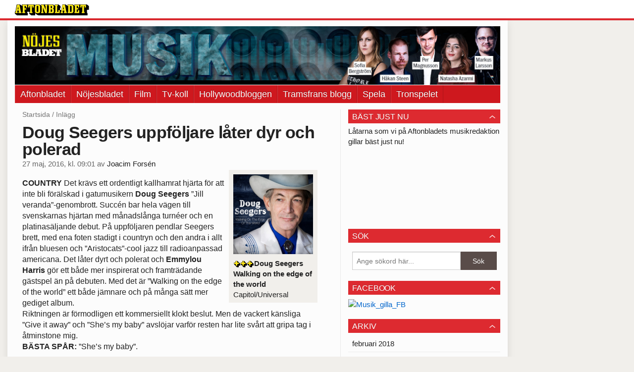

--- FILE ---
content_type: text/html
request_url: https://musik.aftonbladet.se/2016/05/doug-seegers-uppfoljare-later-dyr-och-polerad/
body_size: 34106
content:
<!DOCTYPE html><!--[if lte IE 8]><html class="no-js lte-ie8" lang="sv-SE" ><![endif]--><!--[if gt IE 8]><!--><html class="no-js" lang="sv-SE"><!--<![endif]--><head>
  <meta charset="utf-8">
  <meta name="viewport" content="width=device-width, initial-scale=1.0">
  <meta http-equiv="X-UA-Compatible" content="IE=edge,chrome=1">
  <title>Doug Seegers uppföljare låter dyr och polerad | Musikbloggen</title>
  <style type="text/css">
      .abHeaderImageWrapper { padding-bottom: 12.01171875%; }

      @media only screen and (max-width: 40em) {
        .abHeaderImageWrapper { padding-bottom: 37.5%; }
      }
    </style>
      
<!-- {{WP_HEAD_HOOK}} -->
<link rel="stylesheet" id="ab_base-color-scheme-css" href="//musik.aftonbladet.se/wp-content/themes/ab_base/assets/css/default.css?b47087ebe3fee14a3a5b20118d8040b4&amp;ver=4.9.25" type="text/css" media="all">
<link rel="stylesheet" id="ab_base-extra-styles-css" href="//musik.aftonbladet.se/wp-content/themes/ab_base/assets/css/ab_base_overrides.css?9176fc16aeb79fb493e5db3c4dfb9607&amp;ver=4.9.25" type="text/css" media="all">
<script type="text/javascript" src="https://musik.aftonbladet.se/wp-content/plugins/ab_pym/pym.v1.js"></script>
<script type="text/javascript" src="https://musik.aftonbladet.se/wp-includes/js/jquery/jquery.js?ver=1.12.4"></script>
<script type="text/javascript" src="https://musik.aftonbladet.se/wp-includes/js/jquery/jquery-migrate.min.js?ver=1.4.1"></script>
<script type="text/javascript" src="/wp-content/themes/ab_base/assets/mobile-detect.js"></script>
<link rel="prev" title="Beth Orton sår analoga folkmelodier i digital jord" href="https://musik.aftonbladet.se/2016/05/beth-orton-sar-analoga-melodier-i-digital-jord/">
<link rel="next" title="Yumi Zouma –&nbsp;en juninattsdröm" href="https://musik.aftonbladet.se/2016/05/yumi-zouma-en-juninattsdrom/">
<link rel="canonical" href="https://musik.aftonbladet.se/2016/05/doug-seegers-uppfoljare-later-dyr-och-polerad/">
	<style>
		.abtv-placeholder-video-container {
			width: 100%;
			max-width: 800px;
			margin: 0 auto;
			padding: 20px;
			box-sizing: border-box;
		}

		.abtv-placeholder-video-player {
			position: relative;
			width: 100%;
			padding-top: 56.25%;
			/* 16:9 Aspect Ratio */
			background-color: #000;
			cursor: pointer;
			overflow: hidden;
		}

		.abtv-placeholder-video-background {
			position: absolute;
			top: 0;
			left: 0;
			width: 100%;
			height: 100%;
			background-image: url('https://www.aftonbladet.se/static/ab-tv-banner.jpg');
			background-size: cover;
			background-position: center;
			opacity: 0.5;
			/* Adjust this value to make the image more or less visible */
		}

		.abtv-placeholder-play-button {
			position: absolute;
			top: 50%;
			left: 50%;
			transform: translate(-50%, -50%);
			width: 80px;
			/* Increased size for better visibility */
			height: 80px;
			fill: #fff;
			opacity: 0.8;
			transition: opacity 0.3s;
			z-index: 1;
			/* Ensure the play button appears above the background */
		}

		.abtv-placeholder-video-player:hover .abtv-placeholder-play-button {
			opacity: 1;
		}
	</style>
<link rel="shortcut icon" href="/favicon.ico">
<script>
var AB_BASE_JS_DATA = {"interchange_queries":{"ab_small":"only screen and (min-width: 1px)","ab_medium":"only screen and (max-width: 768px)","ab_large":"only screen and (min-width: 769px)"}};
</script>
  <!--[if lt IE 9]> <script type="text/javascript" src="//musik.aftonbladet.se/wp-content/themes/ab_base/assets/js/ab_base.header.ie.min.js?4b96617d3cccccb0421a34db33c8723b"></script> <![endif]-->
  <!--[if (gt IE 8)|!(IE)]><!--> <script type="text/javascript" src="//musik.aftonbladet.se/wp-content/themes/ab_base/assets/js/ab_base.header.modern.min.js?dd58337728124adac6d107c3bfb7de6c"></script> <!--<![endif]-->
</head>
<body class="post-template-default single single-post postid-11307 single-format-standard abStickyMobileShare abLayout-content-sidebar abGridbase-default abLocale-sv_SE">

  
  <a name="abTop"></a>

      	    	      <!-- top balk -->
	      <div id="abTopBeam" class="">
    <div class="row">
      <div class="columns">
        <div class="abTopBeamContent clearfix">
          
          <a href="http://www.aftonbladet.se" title="Aftonbladet" class="abLogo"></a>

                      <a href="#" class="abBeamMenuBtn"><span class="abMenuIcon"></span></a>
          
                  </div>
      </div>

            <div class="columns">
        <div class="abMenuContainer hidden">
          <div class="abMenuArrow hidden"></div>
            <nav class="abSmallNav hidden"><ul id="menu-aftonbladet" class="abSmallList"><li id="menu-item-38" class="menu-item menu-item-type-custom menu-item-object-custom menu-item-38"><a href="http://www.aftonbladet.se/">Aftonbladet</a></li>
<li id="menu-item-41" class="menu-item menu-item-type-custom menu-item-object-custom menu-item-41"><a href="http://www.aftonbladet.se/nojesbladet/">Nöjesbladet</a></li>
<li id="menu-item-16889" class="menu-item menu-item-type-custom menu-item-object-custom menu-item-16889"><a href="https://bloggar.aftonbladet.se/filmbloggen/">Film</a></li>
<li id="menu-item-16888" class="menu-item menu-item-type-custom menu-item-object-custom menu-item-16888"><a href="https://bloggar.aftonbladet.se/tvkoll/">Tv-koll</a></li>
<li id="menu-item-39" class="menu-item menu-item-type-custom menu-item-object-custom menu-item-39"><a href="https://bloggar.aftonbladet.se/hollywood/">Hollywoodbloggen</a></li>
<li id="menu-item-40" class="menu-item menu-item-type-custom menu-item-object-custom menu-item-40"><a href="https://bloggar.aftonbladet.se/tramsfrans/">Tramsfrans blogg</a></li>
<li id="menu-item-42" class="menu-item menu-item-type-custom menu-item-object-custom menu-item-42"><a href="http://spela.aftonbladet.se/">Spela</a></li>
<li id="menu-item-16890" class="menu-item menu-item-type-custom menu-item-object-custom menu-item-16890"><a href="http://podcast.aftonbladet.se/p/tronspelet/">Tronspelet</a></li>
</ul></nav>          <div class="abMenuBottom hidden"><a href="">Stäng</a></div>
        </div>
      </div>
          </div>
  </div>	      <!-- /top balk -->
	        
	<!--Top ad for mobile -->
    		  <div class="row">
            		  </div>
      

  <div id="abMasterContainer" class="clearfix">
    <div class="abBodyOverlay"></div>

    <!--Top ad for desktop -->
      <div id="sidebar-panorama-1" class="abShowShadow">
        <div class="widget-area columns">

                                                
                      
        </div>
      </div>

    <!-- Outsider ad -->
    <div id="abOutsider">
      
              <div id="sidebar-outsider-1" class="widget-area">
                  </div>
      
          </div>

    <!-- Left Outsider ad -->
    <div id="abLeftOutsider">
      
      
          </div>

    <div id="abBody">
      
      <div class="row collapse abHeaderWrapper">
        <header class="columns">
              <div class="abHeaderImageWrapper">
      <a href="https://musik.aftonbladet.se" title="Musikbloggen">
      <picture>
          <source media="(max-width: 640px)" srcset="https://musik.aftonbladet.se/files/2015/03/Musikmobil640x240-480x180.png 1x, https://musik.aftonbladet.se/files/2015/03/Musikmobil640x240.png 2x">
          <source media="(min-width: 641px)" srcset="https://musik.aftonbladet.se/files/2017/10/Musikbloggen1990x240.jpg 1x, https://musik.aftonbladet.se/files/2017/10/Musikbloggen1990x240.jpg 2x">
          <img src="https://musik.aftonbladet.se/files/2017/10/Musikbloggen1990x240.jpg" alt="Musikbloggen" class="abHeaderImage">
        </picture>
      </a>
    </div>
  <nav class="abXLNav abAutoCollapseNav"><ul id="menu-aftonbladet-1" class="abXLList" data-trans-more="Mer"><li class="menu-item menu-item-type-custom menu-item-object-custom menu-item-38"><a href="http://www.aftonbladet.se/">Aftonbladet</a></li>
<li class="menu-item menu-item-type-custom menu-item-object-custom menu-item-41"><a href="http://www.aftonbladet.se/nojesbladet/">Nöjesbladet</a></li>
<li class="menu-item menu-item-type-custom menu-item-object-custom menu-item-16889"><a href="https://bloggar.aftonbladet.se/filmbloggen/">Film</a></li>
<li class="menu-item menu-item-type-custom menu-item-object-custom menu-item-16888"><a href="https://bloggar.aftonbladet.se/tvkoll/">Tv-koll</a></li>
<li class="menu-item menu-item-type-custom menu-item-object-custom menu-item-39"><a href="https://bloggar.aftonbladet.se/hollywood/">Hollywoodbloggen</a></li>
<li class="menu-item menu-item-type-custom menu-item-object-custom menu-item-40"><a href="https://bloggar.aftonbladet.se/tramsfrans/">Tramsfrans blogg</a></li>
<li class="menu-item menu-item-type-custom menu-item-object-custom menu-item-42"><a href="http://spela.aftonbladet.se/">Spela</a></li>
<li class="menu-item menu-item-type-custom menu-item-object-custom menu-item-16890"><a href="http://podcast.aftonbladet.se/p/tronspelet/">Tronspelet</a></li>
</ul></nav>        </header>
      </div>

      <!-- theme_layout: content-sidebar -->

<div class="row abBodyWrapper">
  <div class="medium-8 abColFirst columns abDivider">
    <section class="abBloggContent">
      <div class="abBreadcrumbs">
  <a href="https://musik.aftonbladet.se">Startsida</a> / <span>Inlägg</span>
</div>

<article>
    <header class="abArticleHeader">
        <h1 class="abPostTitle">Doug Seegers uppföljare låter dyr och polerad</h1>
        <span class="abEntryMeta">
          <time pubdate="" datetime="">27 maj, 2016, kl. 09:01</time> av
          
            <author><a href="https://musik.aftonbladet.se/author/joaper/">Joacim Forsén</a></author>
        </span>    </header>
    <div class="abPostContent clearfix">


            <div class="abFactboxSmall">
<p><a href="https://musik.aftonbladet.se/files/2016/05/walkingontheedgeoftheworld-37358740-frntl.jpg"><img class="alignleft size-full wp-image-11309" src="https://musik.aftonbladet.se/files/2016/05/walkingontheedgeoftheworld-37358740-frntl.jpg" alt="Doug Seegers, recension" width="500" height="500" srcset="https://musik.aftonbladet.se/files/2016/05/walkingontheedgeoftheworld-37358740-frntl.jpg 500w, https://musik.aftonbladet.se/files/2016/05/walkingontheedgeoftheworld-37358740-frntl-150x150.jpg 150w, https://musik.aftonbladet.se/files/2016/05/walkingontheedgeoftheworld-37358740-frntl-300x300.jpg 300w" sizes="(max-width: 500px) 100vw, 500px"></a><img src="https://musik.aftonbladet.se/wp-content/plugins/ab_rating/images/plus3.gif" alt="Rate"><strong>Doug Seegers</strong><br>
<strong> Walking on the edge of the world</strong><br>
Capitol/Universal</p>
</div>
<p><strong>COUNTRY</strong> Det krävs ett ordentligt kallhamrat hjärta för att inte bli förälskad i gatumusikern <strong>Doug Seegers</strong> ”Jill veranda”-genombrott. Succén bar hela vägen till svenskarnas hjärtan med månadslånga turnéer och en platinasäljande debut. På uppföljaren pendlar Seegers brett, med ena foten stadigt i countryn och den andra i allt ifrån bluesen och ”Aristocats”-cool jazz till radioanpassad americana. Det låter dyrt och polerat och <strong>Emmylou Harris</strong> gör ett både mer inspirerat och framträdande gästspel än på debuten. Med det är ”Walking on the edge of the world” ett både jämnare och på många sätt mer gediget album.<br>
Riktningen är förmodligen ett kommersiellt klokt beslut. Men de vackert känsliga ”Give it away” och ”She’s my baby” avslöjar varför resten har lite svårt att gripa tag i åtminstone mig.<br>
<strong>BÄSTA SPÅR:</strong> ”She’s my baby”.</p>
<p><a href="https://musik.aftonbladet.se/category/skivrecension/">LÄS FLER SKIVRECENSIONER HÄR!</a></p>
<p><iframe src="https://embed.spotify.com/?uri=spotify:album:7xwZ18rG9R5JijJMpB4lCo" width="300" height="380" frameborder="0" allowtransparency="true"></iframe></p>

    </div>
    <footer>
            <div class="abByline">
              <div class="abAuthorImage circle" style="background-image: url(//bloggar.aftonbladet.se/wp-content/uploads/userphoto/274.thumbnail.jpg);"></div>
      
              <div class="abAuthorInfo abMetaSize-3">
                <h4 class="abAuthorName"><a href="https://musik.aftonbladet.se/author/joaper/">Joacim Forsén</a></h4>
      
                  <a href="mailto:joacim.forsen@aftonbladet.se">joacim.forsen@aftonbladet.se</a><br>
      
                  Twitter: <a href="https://twitter.com/joacimforsen">@joacimforsen</a><br>
      
                  Instagram: <a href="https://instagram.com/joacimforsen">@joacimforsen</a><br>
      
              </div>
            </div>
    
      <div class="abLabelDesignContainer">
        <div class="row">
          <div class="columns abLabelContainer">
            <span class="abLabelCategory">Kategorier</span>
            <a href="https://musik.aftonbladet.se/category/country/">Country</a>, <a href="https://musik.aftonbladet.se/category/joacim-forsen/">Joacim Forsén</a>, <a href="https://musik.aftonbladet.se/category/skivrecension/">Skivrecension</a>
          </div>
        </div>
      
      
        <div class="row">
          <div class="columns abLabelContainer">
            <span class="abLabelTags">Taggar</span>
            <a href="https://musik.aftonbladet.se/tag/doug-seegers/">Doug Seegers</a>
          </div>
        </div>
      </div>    
      
    
    
        <div class="abPagination clearfix">
          <span class="abPaginationText">
          </span>
          <span class="left abLeftPagination">
              <div class="abArrowContainer abArrowLink">
                <a href="https://musik.aftonbladet.se/2016/05/yumi-zouma-en-juninattsdrom/" rel="next"><i class="abArrowLeftLink"></i></a>
              </div>
          </span>
          <span class="right abRightPagination">
              <div class="abArrowContainer abArrowLink">
                <a href="https://musik.aftonbladet.se/2016/05/beth-orton-sar-analoga-melodier-i-digital-jord/" rel="prev"><i class="abArrowRightLink"></i></a>
              </div>
          </span>
        </div>    </footer>
    
  <div class="abShareStickyMobile show-for-medium-down">
    <a href="https://www.facebook.com/share.php?u=https%3A%2F%2Fmusik.aftonbladet.se%2F2016%2F05%2Fdoug-seegers-uppfoljare-later-dyr-och-polerad%2F" class="abShareButton abFacebookButton" target="_blank" rel="noopener noreferrer">
      <i class="abFacebookIcon"></i> Dela på Facebook
    </a>
  </div>
</article>    </section>
  </div>

	<!-- Sidebar -->
  <div class="medium-4 abColSecond columns widgetArea-sidebar-1 medium-expand-accordions-default">
      <section id="text-4" class="widget adSidebar-1Layout sidebar-1 widget_text"><dl class="accordion" data-accordion=""><dd><a href="#accordion-text-4" class="title accordion-icon"><h1>Bäst just nu</h1></a><div id="accordion-text-4" class="content">			<div class="textwidget">Låtarna som vi på Aftonbladets musikredaktion gillar bäst just nu!
<iframe style="border-radius:12px" src="https://open.spotify.com/embed/playlist/2dTrDXygG4f2GPgFGx7QIk?utm_source=generator" width="100%" frameborder="0" allowfullscreen="" allow="autoplay; clipboard-write; encrypted-media; fullscreen; picture-in-picture" loading="lazy"></iframe>
</div>
		</div></dd></dl></section><section id="search-2" class="widget adSidebar-1Layout sidebar-1 widget_search"><dl class="accordion" data-accordion=""><dd><a href="#accordion-search-2" class="title accordion-icon"><h1>Sök</h1></a><div id="accordion-search-2" class="content"><form role="search" method="get" class="abFormContainer searchform" id="search-form" action="https://musik.aftonbladet.se/">
	<input name="orderby" type="hidden" value="post_date">
  <div class="row collapse">
  <div class="small-9 columns">
    <input type="search" value="" name="s" id="s" placeholder="Ange sökord här..."></div>
    <div class="small-3 columns">
      <input type="submit" id="searchsubmit" class="button postfix" value="Sök">
    </div>
  </div>
  </form></div></dd></dl></section><section id="black-studio-tinymce-2" class="widget adSidebar-1Layout sidebar-1 widget_black_studio_tinymce"><dl class="accordion" data-accordion=""><dd><a href="#accordion-black-studio-tinymce-2" class="title accordion-icon"><h1>Facebook</h1></a><div id="accordion-black-studio-tinymce-2" class="content"><div class="textwidget"><p><a href="https://www.facebook.com/aftonbladetmusik/" target="_blank"><img class="alignnone size-full wp-image-17118" src="https://bloggar.aftonbladet.se/musikbloggen/files/2017/02/MusikgillaFB.jpg" alt="Musik_gilla_FB" width="640" height="640"></a></p>
</div></div></dd></dl></section><section id="archives-2" class="widget adSidebar-1Layout sidebar-1 widget_archive"><dl class="accordion" data-accordion=""><dd><a href="#accordion-archives-2" class="title accordion-icon"><h1>Arkiv</h1></a><div id="accordion-archives-2" class="content">		<ul>
			<li><a href="https://musik.aftonbladet.se/2018/02/">februari 2018</a></li>
	<li><a href="https://musik.aftonbladet.se/2018/01/">januari 2018</a></li>
	<li><a href="https://musik.aftonbladet.se/2017/12/">december 2017</a></li>
	<li><a href="https://musik.aftonbladet.se/2017/11/">november 2017</a></li>
	<li><a href="https://musik.aftonbladet.se/2017/10/">oktober 2017</a></li>
	<li><a href="https://musik.aftonbladet.se/2017/09/">september 2017</a></li>
	<li><a href="https://musik.aftonbladet.se/2017/08/">augusti 2017</a></li>
	<li><a href="https://musik.aftonbladet.se/2017/07/">juli 2017</a></li>
	<li><a href="https://musik.aftonbladet.se/2017/06/">juni 2017</a></li>
	<li><a href="https://musik.aftonbladet.se/2017/05/">maj 2017</a></li>
	<li><a href="https://musik.aftonbladet.se/2017/04/">april 2017</a></li>
	<li><a href="https://musik.aftonbladet.se/2017/03/">mars 2017</a></li>
	<li><a href="https://musik.aftonbladet.se/2017/02/">februari 2017</a></li>
	<li><a href="https://musik.aftonbladet.se/2017/01/">januari 2017</a></li>
	<li><a href="https://musik.aftonbladet.se/2016/12/">december 2016</a></li>
	<li><a href="https://musik.aftonbladet.se/2016/11/">november 2016</a></li>
	<li><a href="https://musik.aftonbladet.se/2016/10/">oktober 2016</a></li>
	<li><a href="https://musik.aftonbladet.se/2016/09/">september 2016</a></li>
	<li><a href="https://musik.aftonbladet.se/2016/08/">augusti 2016</a></li>
	<li><a href="https://musik.aftonbladet.se/2016/07/">juli 2016</a></li>
	<li><a href="https://musik.aftonbladet.se/2016/06/">juni 2016</a></li>
	<li><a href="https://musik.aftonbladet.se/2016/05/">maj 2016</a></li>
	<li><a href="https://musik.aftonbladet.se/2016/04/">april 2016</a></li>
	<li><a href="https://musik.aftonbladet.se/2016/03/">mars 2016</a></li>
	<li><a href="https://musik.aftonbladet.se/2016/02/">februari 2016</a></li>
	<li><a href="https://musik.aftonbladet.se/2016/01/">januari 2016</a></li>
	<li><a href="https://musik.aftonbladet.se/2015/12/">december 2015</a></li>
	<li><a href="https://musik.aftonbladet.se/2015/11/">november 2015</a></li>
	<li><a href="https://musik.aftonbladet.se/2015/10/">oktober 2015</a></li>
	<li><a href="https://musik.aftonbladet.se/2015/09/">september 2015</a></li>
	<li><a href="https://musik.aftonbladet.se/2015/08/">augusti 2015</a></li>
	<li><a href="https://musik.aftonbladet.se/2015/07/">juli 2015</a></li>
	<li><a href="https://musik.aftonbladet.se/2015/06/">juni 2015</a></li>
	<li><a href="https://musik.aftonbladet.se/2015/05/">maj 2015</a></li>
	<li><a href="https://musik.aftonbladet.se/2015/04/">april 2015</a></li>
	<li><a href="https://musik.aftonbladet.se/2015/03/">mars 2015</a></li>
		</ul>
		</div></dd></dl></section><section id="categories-2" class="widget adSidebar-1Layout sidebar-1 widget_categories"><dl class="accordion" data-accordion=""><dd><a href="#accordion-categories-2" class="title accordion-icon"><h1>Kategorier</h1></a><div id="accordion-categories-2" class="content">		<ul>
	<li class="cat-item cat-item-3"><a href="https://musik.aftonbladet.se/category/aftonbladet/">Aftonbladet</a>
</li>
	<li class="cat-item cat-item-1971"><a href="https://musik.aftonbladet.se/category/alternativmetal/">Alternativmetal</a>
</li>
	<li class="cat-item cat-item-1412"><a href="https://musik.aftonbladet.se/category/aor/">AOR</a>
</li>
	<li class="cat-item cat-item-19"><a href="https://musik.aftonbladet.se/category/asikt/">Åsikt</a>
</li>
	<li class="cat-item cat-item-411"><a href="https://musik.aftonbladet.se/category/ballad/">Ballad</a>
</li>
	<li class="cat-item cat-item-704"><a href="https://musik.aftonbladet.se/category/black-metal-2/">Black metal</a>
</li>
	<li class="cat-item cat-item-568"><a href="https://musik.aftonbladet.se/category/blues/">Blues</a>
</li>
	<li class="cat-item cat-item-593"><a href="https://musik.aftonbladet.se/category/bravalla/">Bråvalla</a>
</li>
	<li class="cat-item cat-item-589"><a href="https://musik.aftonbladet.se/category/ballad/bravalla-2015/">Bråvalla 2015</a>
</li>
	<li class="cat-item cat-item-2435"><a href="https://musik.aftonbladet.se/category/bravalla-2016/">Bråvalla 2016</a>
</li>
	<li class="cat-item cat-item-4285"><a href="https://musik.aftonbladet.se/category/bravalla-2017/">Bråvalla 2017</a>
</li>
	<li class="cat-item cat-item-82"><a href="https://musik.aftonbladet.se/category/country/">Country</a>
</li>
	<li class="cat-item cat-item-1341"><a href="https://musik.aftonbladet.se/category/cover/">Cover</a>
</li>
	<li class="cat-item cat-item-49"><a href="https://musik.aftonbladet.se/category/aftonbladet/dad-rock/">Dad Rock</a>
</li>
	<li class="cat-item cat-item-15"><a href="https://musik.aftonbladet.se/category/dans/">Dans</a>
</li>
	<li class="cat-item cat-item-2675"><a href="https://musik.aftonbladet.se/category/dansmusik/">Dansmusik</a>
</li>
	<li class="cat-item cat-item-692"><a href="https://musik.aftonbladet.se/category/death-metal/">Death metal</a>
</li>
	<li class="cat-item cat-item-16"><a href="https://musik.aftonbladet.se/category/disco/">Disco</a>
</li>
	<li class="cat-item cat-item-4111"><a href="https://musik.aftonbladet.se/category/dvd/">Dvd</a>
</li>
	<li class="cat-item cat-item-375"><a href="https://musik.aftonbladet.se/category/edm/">EDM</a>
</li>
	<li class="cat-item cat-item-3174"><a href="https://musik.aftonbladet.se/category/electrohouse/">Electrohouse</a>
</li>
	<li class="cat-item cat-item-234"><a href="https://musik.aftonbladet.se/category/aftonbladet/elektroniskt/">Elektroniskt</a>
</li>
	<li class="cat-item cat-item-46"><a href="https://musik.aftonbladet.se/category/folk/">Folk</a>
</li>
	<li class="cat-item cat-item-45"><a href="https://musik.aftonbladet.se/category/frida-soderlund/">Frida Söderlund</a>
</li>
	<li class="cat-item cat-item-14"><a href="https://musik.aftonbladet.se/category/funk/">Funk</a>
</li>
	<li class="cat-item cat-item-2501"><a href="https://musik.aftonbladet.se/category/gefle-metal-festival/">Gefle metal festival</a>
</li>
	<li class="cat-item cat-item-813"><a href="https://musik.aftonbladet.se/category/getaway-rock/">Getaway Rock</a>
</li>
	<li class="cat-item cat-item-470"><a href="https://musik.aftonbladet.se/category/ghost-2/">Ghost</a>
</li>
	<li class="cat-item cat-item-36"><a href="https://musik.aftonbladet.se/category/goteborg/">Göteborg</a>
</li>
	<li class="cat-item cat-item-2023"><a href="https://musik.aftonbladet.se/category/goth-metal/">Goth metal</a>
</li>
	<li class="cat-item cat-item-1716"><a href="https://musik.aftonbladet.se/category/grime/">Grime</a>
</li>
	<li class="cat-item cat-item-3314"><a href="https://musik.aftonbladet.se/category/grindcore/">Grindcore</a>
</li>
	<li class="cat-item cat-item-296"><a href="https://musik.aftonbladet.se/category/grunge/">Grunge</a>
</li>
	<li class="cat-item cat-item-38"><a href="https://musik.aftonbladet.se/category/hakan-steen/">Håkan Steen</a>
</li>
	<li class="cat-item cat-item-488"><a href="https://musik.aftonbladet.se/category/hard-rock/">Hård rock</a>
</li>
	<li class="cat-item cat-item-320"><a href="https://musik.aftonbladet.se/category/hardcore/">Hardcore</a>
</li>
	<li class="cat-item cat-item-10"><a href="https://musik.aftonbladet.se/category/hardrock/">Hårdrock</a>
</li>
	<li class="cat-item cat-item-9"><a href="https://musik.aftonbladet.se/category/hiphop/">Hiphop</a>
</li>
	<li class="cat-item cat-item-831"><a href="https://musik.aftonbladet.se/category/house-2/">House</a>
</li>
	<li class="cat-item cat-item-678"><a href="https://musik.aftonbladet.se/category/humor/">Humor</a>
</li>
	<li class="cat-item cat-item-1999"><a href="https://musik.aftonbladet.se/category/industrimetal/">Industrimetal</a>
</li>
	<li class="cat-item cat-item-30"><a href="https://musik.aftonbladet.se/category/intervju/">Intervju</a>
</li>
	<li class="cat-item cat-item-28"><a href="https://musik.aftonbladet.se/category/itunes/">Itunes</a>
</li>
	<li class="cat-item cat-item-171"><a href="https://musik.aftonbladet.se/category/jazz/">Jazz</a>
</li>
	<li class="cat-item cat-item-41"><a href="https://musik.aftonbladet.se/category/joacim-forsen/">Joacim Forsén</a>
</li>
	<li class="cat-item cat-item-4113"><a href="https://musik.aftonbladet.se/category/jonas-akerlund/">Jonas Åkerlund</a>
</li>
	<li class="cat-item cat-item-1433"><a href="https://musik.aftonbladet.se/category/julmusik/">Julmusik</a>
</li>
	<li class="cat-item cat-item-5065"><a href="https://musik.aftonbladet.se/category/klings-manadslista/">Klings månadslista</a>
</li>
	<li class="cat-item cat-item-21"><a href="https://musik.aftonbladet.se/category/konsert/">Konsert</a>
</li>
	<li class="cat-item cat-item-1661"><a href="https://musik.aftonbladet.se/category/konsertnytt/">Konsertnytt</a>
</li>
	<li class="cat-item cat-item-5"><a href="https://musik.aftonbladet.se/category/konsertrecension/">Konsertrecension</a>
</li>
	<li class="cat-item cat-item-39"><a href="https://musik.aftonbladet.se/category/kristin-lundell/">Kristin Lundell</a>
</li>
	<li class="cat-item cat-item-17"><a href="https://musik.aftonbladet.se/category/kronika/">Krönika</a>
</li>
	<li class="cat-item cat-item-22"><a href="https://musik.aftonbladet.se/category/live/">Live</a>
</li>
	<li class="cat-item cat-item-37"><a href="https://musik.aftonbladet.se/category/malmo/">Malmö</a>
</li>
	<li class="cat-item cat-item-40"><a href="https://musik.aftonbladet.se/category/markus-larsson/">Markus Larsson</a>
</li>
	<li class="cat-item cat-item-43"><a href="https://musik.aftonbladet.se/category/mattias-kling/">Mattias Kling</a>
</li>
	<li class="cat-item cat-item-11"><a href="https://musik.aftonbladet.se/category/metal/">Metal</a>
</li>
	<li class="cat-item cat-item-1871"><a href="https://musik.aftonbladet.se/category/metalcore/">Metalcore</a>
</li>
	<li class="cat-item cat-item-1033"><a href="https://musik.aftonbladet.se/category/mixtape-2/">Mixtape</a>
</li>
	<li class="cat-item cat-item-113"><a href="https://musik.aftonbladet.se/category/musikdokumentar/">Musikdokumentär</a>
</li>
	<li class="cat-item cat-item-4078"><a href="https://musik.aftonbladet.se/category/natasha-azarmi/">Natasha Azarmi</a>
</li>
	<li class="cat-item cat-item-6"><a href="https://musik.aftonbladet.se/category/nojesbladet/">Nöjesbladet</a>
</li>
	<li class="cat-item cat-item-2710"><a href="https://musik.aftonbladet.se/category/nu-metal/">Nu metal</a>
</li>
	<li class="cat-item cat-item-29"><a href="https://musik.aftonbladet.se/category/nyhet/">Nyhet</a>
</li>
	<li class="cat-item cat-item-1"><a href="https://musik.aftonbladet.se/category/okategoriserade/">Okategoriserade</a>
</li>
	<li class="cat-item cat-item-42"><a href="https://musik.aftonbladet.se/category/per-magnusson/">Per Magnusson</a>
</li>
	<li class="cat-item cat-item-33"><a href="https://musik.aftonbladet.se/category/podcast/">Podcast</a>
</li>
	<li class="cat-item cat-item-7"><a href="https://musik.aftonbladet.se/category/pop/">Pop</a>
</li>
	<li class="cat-item cat-item-909"><a href="https://musik.aftonbladet.se/category/popaganda-2015/">Popaganda 2015</a>
</li>
	<li class="cat-item cat-item-2789"><a href="https://musik.aftonbladet.se/category/postmetal/">Postmetal</a>
</li>
	<li class="cat-item cat-item-1972"><a href="https://musik.aftonbladet.se/category/postrock/">Postrock</a>
</li>
	<li class="cat-item cat-item-1620"><a href="https://musik.aftonbladet.se/category/progmetal/">Progmetal</a>
</li>
	<li class="cat-item cat-item-2805"><a href="https://musik.aftonbladet.se/category/progrock/">Progrock</a>
</li>
	<li class="cat-item cat-item-12"><a href="https://musik.aftonbladet.se/category/punk/">Punk</a>
</li>
	<li class="cat-item cat-item-64"><a href="https://musik.aftonbladet.se/category/aftonbladet/rnb/">R'n'b</a>
</li>
	<li class="cat-item cat-item-32"><a href="https://musik.aftonbladet.se/category/radio/">Radio</a>
</li>
	<li class="cat-item cat-item-4321"><a href="https://musik.aftonbladet.se/category/rapmetal/">Rapmetal</a>
</li>
	<li class="cat-item cat-item-44"><a href="https://musik.aftonbladet.se/category/rebecka-ljung/">Rebecka Ljung</a>
</li>
	<li class="cat-item cat-item-23"><a href="https://musik.aftonbladet.se/category/recension/">Recension</a>
</li>
	<li class="cat-item cat-item-2579"><a href="https://musik.aftonbladet.se/category/reggae/">Reggae</a>
</li>
	<li class="cat-item cat-item-3915"><a href="https://musik.aftonbladet.se/category/retro/">Retro</a>
</li>
	<li class="cat-item cat-item-2219"><a href="https://musik.aftonbladet.se/category/rihanna/">Rihanna</a>
</li>
	<li class="cat-item cat-item-8"><a href="https://musik.aftonbladet.se/category/rock/">Rock</a>
</li>
	<li class="cat-item cat-item-1932"><a href="https://musik.aftonbladet.se/category/rockabilly/">Rockabilly</a>
</li>
	<li class="cat-item cat-item-649"><a href="https://musik.aftonbladet.se/category/roskildefestivalen-2015/">Roskildefestivalen 2015</a>
</li>
	<li class="cat-item cat-item-34"><a href="https://musik.aftonbladet.se/category/sajt/">Sajt</a>
</li>
	<li class="cat-item cat-item-295"><a href="https://musik.aftonbladet.se/category/semestertips/">Semestertips</a>
</li>
	<li class="cat-item cat-item-4"><a href="https://musik.aftonbladet.se/category/skivrecension/">Skivrecension</a>
</li>
	<li class="cat-item cat-item-4621"><a href="https://musik.aftonbladet.se/category/sofia-bergstrom/">Sofia Bergström</a>
</li>
	<li class="cat-item cat-item-13"><a href="https://musik.aftonbladet.se/category/soul/">Soul</a>
</li>
	<li class="cat-item cat-item-72"><a href="https://musik.aftonbladet.se/category/soundtrack/">Soundtrack</a>
</li>
	<li class="cat-item cat-item-102"><a href="https://musik.aftonbladet.se/category/spellista/">Spellista</a>
</li>
	<li class="cat-item cat-item-26"><a href="https://musik.aftonbladet.se/category/spotify/">Spotify</a>
</li>
	<li class="cat-item cat-item-95"><a href="https://musik.aftonbladet.se/category/steenkakan/">Steenkakan</a>
</li>
	<li class="cat-item cat-item-35"><a href="https://musik.aftonbladet.se/category/stockholm/">Stockholm</a>
</li>
	<li class="cat-item cat-item-782"><a href="https://musik.aftonbladet.se/category/stockholm-music-and-arts-2015/">Stockholm music and arts 2015</a>
</li>
	<li class="cat-item cat-item-24"><a href="https://musik.aftonbladet.se/category/streaming/">Streaming</a>
</li>
	<li class="cat-item cat-item-2339"><a href="https://musik.aftonbladet.se/category/sweden-rock/">Sweden Rock</a>
</li>
	<li class="cat-item cat-item-469"><a href="https://musik.aftonbladet.se/category/sweden-rock-2015/">Sweden Rock 2015</a>
</li>
	<li class="cat-item cat-item-2340"><a href="https://musik.aftonbladet.se/category/sweden-rock-2016/">Sweden Rock 2016</a>
</li>
	<li class="cat-item cat-item-4190"><a href="https://musik.aftonbladet.se/category/sweden-rock-2017/">Sweden Rock 2017</a>
</li>
	<li class="cat-item cat-item-5143"><a href="https://musik.aftonbladet.se/category/sweden-rock-festival-2018/">Sweden Rock Festival 2018</a>
</li>
	<li class="cat-item cat-item-1917"><a href="https://musik.aftonbladet.se/category/synth/">Synth</a>
</li>
	<li class="cat-item cat-item-756"><a href="https://musik.aftonbladet.se/category/thrash-metal/">Thrash metal</a>
</li>
	<li class="cat-item cat-item-18"><a href="https://musik.aftonbladet.se/category/tips/">Tips</a>
</li>
	<li class="cat-item cat-item-31"><a href="https://musik.aftonbladet.se/category/tv/">TV</a>
</li>
	<li class="cat-item cat-item-2966"><a href="https://musik.aftonbladet.se/category/veckans-singlar/">Veckans singlar</a>
</li>
	<li class="cat-item cat-item-20"><a href="https://musik.aftonbladet.se/category/video/">Video</a>
</li>
	<li class="cat-item cat-item-2328"><a href="https://musik.aftonbladet.se/category/visa/">Visa</a>
</li>
	<li class="cat-item cat-item-2641"><a href="https://musik.aftonbladet.se/category/visor/">Visor</a>
</li>
	<li class="cat-item cat-item-840"><a href="https://musik.aftonbladet.se/category/way-out-west-2015/">Way Out West 2015</a>
</li>
	<li class="cat-item cat-item-4398"><a href="https://musik.aftonbladet.se/category/way-out-west-2017/">Way Out West 2017</a>
</li>
	<li class="cat-item cat-item-25"><a href="https://musik.aftonbladet.se/category/youtube/">Youtube</a>
</li>
		</ul>
</div></dd></dl></section>  </div>
</div>


<!-- end: theme_layout -->
    
    <div class="row abFooterWrapper">
  <footer>
    <div class="row collapse">
  <div class="columns abUpContainer">
    <a href="#abTop" class="abScrollTop"><i class="abArrowUp"></i><span>TILL TOPPEN AV SIDAN</span></a>
  </div>
</div>
    
    <div class="row collapse">
      <div class="columns abFootContainer" style="padding: 16px 8px;">
        <section class="abFootContent">
          <div class="medium-6 columns">
            <ul>
              <!-- {{WP_AB_BASE_FOOTER_UL_HOOK}} -->
              <li>
               <a class="nowrap" style="text-decoration: underline; font-weight: 400;" target="_blank" href="https://www.aftonbladet.se/omaftonbladet/a/LOlQ4/om-aftonbladet">Se tjänstgörande redaktör och redaktionschef</a>
              </li>
            </ul>
          </div>
          <div class="columns abFootCopyR">
            <span>© Aftonbladet Hierta AB</span>
          </div>
        </section>
      </div>
    </div>
  </footer>
</div>
    
    </div><!-- End #abBody -->
  </div><!-- End #abMasterContainer -->

     
<!-- {{WP_FOOTER_HOOK}} -->


</body></html>